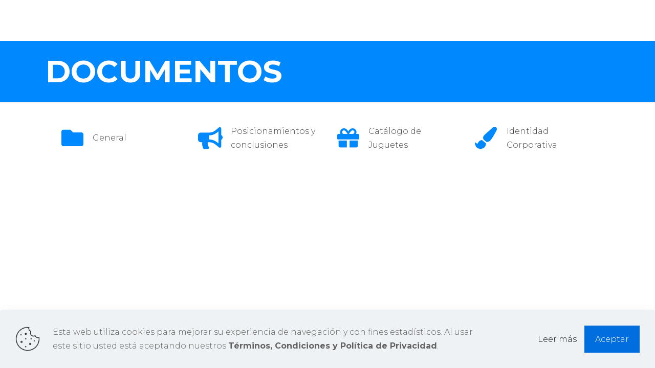

--- FILE ---
content_type: text/html; charset=utf-8
request_url: https://www.google.com/recaptcha/api2/anchor?ar=1&k=6LfkbbYUAAAAAAQZwWZJHlfRIHH2XmLRyyKOZXjs&co=aHR0cHM6Ly9jZWV0Lm9yZy5lczo0NDM.&hl=en&v=PoyoqOPhxBO7pBk68S4YbpHZ&size=invisible&anchor-ms=20000&execute-ms=30000&cb=tooqflcycm6k
body_size: 48771
content:
<!DOCTYPE HTML><html dir="ltr" lang="en"><head><meta http-equiv="Content-Type" content="text/html; charset=UTF-8">
<meta http-equiv="X-UA-Compatible" content="IE=edge">
<title>reCAPTCHA</title>
<style type="text/css">
/* cyrillic-ext */
@font-face {
  font-family: 'Roboto';
  font-style: normal;
  font-weight: 400;
  font-stretch: 100%;
  src: url(//fonts.gstatic.com/s/roboto/v48/KFO7CnqEu92Fr1ME7kSn66aGLdTylUAMa3GUBHMdazTgWw.woff2) format('woff2');
  unicode-range: U+0460-052F, U+1C80-1C8A, U+20B4, U+2DE0-2DFF, U+A640-A69F, U+FE2E-FE2F;
}
/* cyrillic */
@font-face {
  font-family: 'Roboto';
  font-style: normal;
  font-weight: 400;
  font-stretch: 100%;
  src: url(//fonts.gstatic.com/s/roboto/v48/KFO7CnqEu92Fr1ME7kSn66aGLdTylUAMa3iUBHMdazTgWw.woff2) format('woff2');
  unicode-range: U+0301, U+0400-045F, U+0490-0491, U+04B0-04B1, U+2116;
}
/* greek-ext */
@font-face {
  font-family: 'Roboto';
  font-style: normal;
  font-weight: 400;
  font-stretch: 100%;
  src: url(//fonts.gstatic.com/s/roboto/v48/KFO7CnqEu92Fr1ME7kSn66aGLdTylUAMa3CUBHMdazTgWw.woff2) format('woff2');
  unicode-range: U+1F00-1FFF;
}
/* greek */
@font-face {
  font-family: 'Roboto';
  font-style: normal;
  font-weight: 400;
  font-stretch: 100%;
  src: url(//fonts.gstatic.com/s/roboto/v48/KFO7CnqEu92Fr1ME7kSn66aGLdTylUAMa3-UBHMdazTgWw.woff2) format('woff2');
  unicode-range: U+0370-0377, U+037A-037F, U+0384-038A, U+038C, U+038E-03A1, U+03A3-03FF;
}
/* math */
@font-face {
  font-family: 'Roboto';
  font-style: normal;
  font-weight: 400;
  font-stretch: 100%;
  src: url(//fonts.gstatic.com/s/roboto/v48/KFO7CnqEu92Fr1ME7kSn66aGLdTylUAMawCUBHMdazTgWw.woff2) format('woff2');
  unicode-range: U+0302-0303, U+0305, U+0307-0308, U+0310, U+0312, U+0315, U+031A, U+0326-0327, U+032C, U+032F-0330, U+0332-0333, U+0338, U+033A, U+0346, U+034D, U+0391-03A1, U+03A3-03A9, U+03B1-03C9, U+03D1, U+03D5-03D6, U+03F0-03F1, U+03F4-03F5, U+2016-2017, U+2034-2038, U+203C, U+2040, U+2043, U+2047, U+2050, U+2057, U+205F, U+2070-2071, U+2074-208E, U+2090-209C, U+20D0-20DC, U+20E1, U+20E5-20EF, U+2100-2112, U+2114-2115, U+2117-2121, U+2123-214F, U+2190, U+2192, U+2194-21AE, U+21B0-21E5, U+21F1-21F2, U+21F4-2211, U+2213-2214, U+2216-22FF, U+2308-230B, U+2310, U+2319, U+231C-2321, U+2336-237A, U+237C, U+2395, U+239B-23B7, U+23D0, U+23DC-23E1, U+2474-2475, U+25AF, U+25B3, U+25B7, U+25BD, U+25C1, U+25CA, U+25CC, U+25FB, U+266D-266F, U+27C0-27FF, U+2900-2AFF, U+2B0E-2B11, U+2B30-2B4C, U+2BFE, U+3030, U+FF5B, U+FF5D, U+1D400-1D7FF, U+1EE00-1EEFF;
}
/* symbols */
@font-face {
  font-family: 'Roboto';
  font-style: normal;
  font-weight: 400;
  font-stretch: 100%;
  src: url(//fonts.gstatic.com/s/roboto/v48/KFO7CnqEu92Fr1ME7kSn66aGLdTylUAMaxKUBHMdazTgWw.woff2) format('woff2');
  unicode-range: U+0001-000C, U+000E-001F, U+007F-009F, U+20DD-20E0, U+20E2-20E4, U+2150-218F, U+2190, U+2192, U+2194-2199, U+21AF, U+21E6-21F0, U+21F3, U+2218-2219, U+2299, U+22C4-22C6, U+2300-243F, U+2440-244A, U+2460-24FF, U+25A0-27BF, U+2800-28FF, U+2921-2922, U+2981, U+29BF, U+29EB, U+2B00-2BFF, U+4DC0-4DFF, U+FFF9-FFFB, U+10140-1018E, U+10190-1019C, U+101A0, U+101D0-101FD, U+102E0-102FB, U+10E60-10E7E, U+1D2C0-1D2D3, U+1D2E0-1D37F, U+1F000-1F0FF, U+1F100-1F1AD, U+1F1E6-1F1FF, U+1F30D-1F30F, U+1F315, U+1F31C, U+1F31E, U+1F320-1F32C, U+1F336, U+1F378, U+1F37D, U+1F382, U+1F393-1F39F, U+1F3A7-1F3A8, U+1F3AC-1F3AF, U+1F3C2, U+1F3C4-1F3C6, U+1F3CA-1F3CE, U+1F3D4-1F3E0, U+1F3ED, U+1F3F1-1F3F3, U+1F3F5-1F3F7, U+1F408, U+1F415, U+1F41F, U+1F426, U+1F43F, U+1F441-1F442, U+1F444, U+1F446-1F449, U+1F44C-1F44E, U+1F453, U+1F46A, U+1F47D, U+1F4A3, U+1F4B0, U+1F4B3, U+1F4B9, U+1F4BB, U+1F4BF, U+1F4C8-1F4CB, U+1F4D6, U+1F4DA, U+1F4DF, U+1F4E3-1F4E6, U+1F4EA-1F4ED, U+1F4F7, U+1F4F9-1F4FB, U+1F4FD-1F4FE, U+1F503, U+1F507-1F50B, U+1F50D, U+1F512-1F513, U+1F53E-1F54A, U+1F54F-1F5FA, U+1F610, U+1F650-1F67F, U+1F687, U+1F68D, U+1F691, U+1F694, U+1F698, U+1F6AD, U+1F6B2, U+1F6B9-1F6BA, U+1F6BC, U+1F6C6-1F6CF, U+1F6D3-1F6D7, U+1F6E0-1F6EA, U+1F6F0-1F6F3, U+1F6F7-1F6FC, U+1F700-1F7FF, U+1F800-1F80B, U+1F810-1F847, U+1F850-1F859, U+1F860-1F887, U+1F890-1F8AD, U+1F8B0-1F8BB, U+1F8C0-1F8C1, U+1F900-1F90B, U+1F93B, U+1F946, U+1F984, U+1F996, U+1F9E9, U+1FA00-1FA6F, U+1FA70-1FA7C, U+1FA80-1FA89, U+1FA8F-1FAC6, U+1FACE-1FADC, U+1FADF-1FAE9, U+1FAF0-1FAF8, U+1FB00-1FBFF;
}
/* vietnamese */
@font-face {
  font-family: 'Roboto';
  font-style: normal;
  font-weight: 400;
  font-stretch: 100%;
  src: url(//fonts.gstatic.com/s/roboto/v48/KFO7CnqEu92Fr1ME7kSn66aGLdTylUAMa3OUBHMdazTgWw.woff2) format('woff2');
  unicode-range: U+0102-0103, U+0110-0111, U+0128-0129, U+0168-0169, U+01A0-01A1, U+01AF-01B0, U+0300-0301, U+0303-0304, U+0308-0309, U+0323, U+0329, U+1EA0-1EF9, U+20AB;
}
/* latin-ext */
@font-face {
  font-family: 'Roboto';
  font-style: normal;
  font-weight: 400;
  font-stretch: 100%;
  src: url(//fonts.gstatic.com/s/roboto/v48/KFO7CnqEu92Fr1ME7kSn66aGLdTylUAMa3KUBHMdazTgWw.woff2) format('woff2');
  unicode-range: U+0100-02BA, U+02BD-02C5, U+02C7-02CC, U+02CE-02D7, U+02DD-02FF, U+0304, U+0308, U+0329, U+1D00-1DBF, U+1E00-1E9F, U+1EF2-1EFF, U+2020, U+20A0-20AB, U+20AD-20C0, U+2113, U+2C60-2C7F, U+A720-A7FF;
}
/* latin */
@font-face {
  font-family: 'Roboto';
  font-style: normal;
  font-weight: 400;
  font-stretch: 100%;
  src: url(//fonts.gstatic.com/s/roboto/v48/KFO7CnqEu92Fr1ME7kSn66aGLdTylUAMa3yUBHMdazQ.woff2) format('woff2');
  unicode-range: U+0000-00FF, U+0131, U+0152-0153, U+02BB-02BC, U+02C6, U+02DA, U+02DC, U+0304, U+0308, U+0329, U+2000-206F, U+20AC, U+2122, U+2191, U+2193, U+2212, U+2215, U+FEFF, U+FFFD;
}
/* cyrillic-ext */
@font-face {
  font-family: 'Roboto';
  font-style: normal;
  font-weight: 500;
  font-stretch: 100%;
  src: url(//fonts.gstatic.com/s/roboto/v48/KFO7CnqEu92Fr1ME7kSn66aGLdTylUAMa3GUBHMdazTgWw.woff2) format('woff2');
  unicode-range: U+0460-052F, U+1C80-1C8A, U+20B4, U+2DE0-2DFF, U+A640-A69F, U+FE2E-FE2F;
}
/* cyrillic */
@font-face {
  font-family: 'Roboto';
  font-style: normal;
  font-weight: 500;
  font-stretch: 100%;
  src: url(//fonts.gstatic.com/s/roboto/v48/KFO7CnqEu92Fr1ME7kSn66aGLdTylUAMa3iUBHMdazTgWw.woff2) format('woff2');
  unicode-range: U+0301, U+0400-045F, U+0490-0491, U+04B0-04B1, U+2116;
}
/* greek-ext */
@font-face {
  font-family: 'Roboto';
  font-style: normal;
  font-weight: 500;
  font-stretch: 100%;
  src: url(//fonts.gstatic.com/s/roboto/v48/KFO7CnqEu92Fr1ME7kSn66aGLdTylUAMa3CUBHMdazTgWw.woff2) format('woff2');
  unicode-range: U+1F00-1FFF;
}
/* greek */
@font-face {
  font-family: 'Roboto';
  font-style: normal;
  font-weight: 500;
  font-stretch: 100%;
  src: url(//fonts.gstatic.com/s/roboto/v48/KFO7CnqEu92Fr1ME7kSn66aGLdTylUAMa3-UBHMdazTgWw.woff2) format('woff2');
  unicode-range: U+0370-0377, U+037A-037F, U+0384-038A, U+038C, U+038E-03A1, U+03A3-03FF;
}
/* math */
@font-face {
  font-family: 'Roboto';
  font-style: normal;
  font-weight: 500;
  font-stretch: 100%;
  src: url(//fonts.gstatic.com/s/roboto/v48/KFO7CnqEu92Fr1ME7kSn66aGLdTylUAMawCUBHMdazTgWw.woff2) format('woff2');
  unicode-range: U+0302-0303, U+0305, U+0307-0308, U+0310, U+0312, U+0315, U+031A, U+0326-0327, U+032C, U+032F-0330, U+0332-0333, U+0338, U+033A, U+0346, U+034D, U+0391-03A1, U+03A3-03A9, U+03B1-03C9, U+03D1, U+03D5-03D6, U+03F0-03F1, U+03F4-03F5, U+2016-2017, U+2034-2038, U+203C, U+2040, U+2043, U+2047, U+2050, U+2057, U+205F, U+2070-2071, U+2074-208E, U+2090-209C, U+20D0-20DC, U+20E1, U+20E5-20EF, U+2100-2112, U+2114-2115, U+2117-2121, U+2123-214F, U+2190, U+2192, U+2194-21AE, U+21B0-21E5, U+21F1-21F2, U+21F4-2211, U+2213-2214, U+2216-22FF, U+2308-230B, U+2310, U+2319, U+231C-2321, U+2336-237A, U+237C, U+2395, U+239B-23B7, U+23D0, U+23DC-23E1, U+2474-2475, U+25AF, U+25B3, U+25B7, U+25BD, U+25C1, U+25CA, U+25CC, U+25FB, U+266D-266F, U+27C0-27FF, U+2900-2AFF, U+2B0E-2B11, U+2B30-2B4C, U+2BFE, U+3030, U+FF5B, U+FF5D, U+1D400-1D7FF, U+1EE00-1EEFF;
}
/* symbols */
@font-face {
  font-family: 'Roboto';
  font-style: normal;
  font-weight: 500;
  font-stretch: 100%;
  src: url(//fonts.gstatic.com/s/roboto/v48/KFO7CnqEu92Fr1ME7kSn66aGLdTylUAMaxKUBHMdazTgWw.woff2) format('woff2');
  unicode-range: U+0001-000C, U+000E-001F, U+007F-009F, U+20DD-20E0, U+20E2-20E4, U+2150-218F, U+2190, U+2192, U+2194-2199, U+21AF, U+21E6-21F0, U+21F3, U+2218-2219, U+2299, U+22C4-22C6, U+2300-243F, U+2440-244A, U+2460-24FF, U+25A0-27BF, U+2800-28FF, U+2921-2922, U+2981, U+29BF, U+29EB, U+2B00-2BFF, U+4DC0-4DFF, U+FFF9-FFFB, U+10140-1018E, U+10190-1019C, U+101A0, U+101D0-101FD, U+102E0-102FB, U+10E60-10E7E, U+1D2C0-1D2D3, U+1D2E0-1D37F, U+1F000-1F0FF, U+1F100-1F1AD, U+1F1E6-1F1FF, U+1F30D-1F30F, U+1F315, U+1F31C, U+1F31E, U+1F320-1F32C, U+1F336, U+1F378, U+1F37D, U+1F382, U+1F393-1F39F, U+1F3A7-1F3A8, U+1F3AC-1F3AF, U+1F3C2, U+1F3C4-1F3C6, U+1F3CA-1F3CE, U+1F3D4-1F3E0, U+1F3ED, U+1F3F1-1F3F3, U+1F3F5-1F3F7, U+1F408, U+1F415, U+1F41F, U+1F426, U+1F43F, U+1F441-1F442, U+1F444, U+1F446-1F449, U+1F44C-1F44E, U+1F453, U+1F46A, U+1F47D, U+1F4A3, U+1F4B0, U+1F4B3, U+1F4B9, U+1F4BB, U+1F4BF, U+1F4C8-1F4CB, U+1F4D6, U+1F4DA, U+1F4DF, U+1F4E3-1F4E6, U+1F4EA-1F4ED, U+1F4F7, U+1F4F9-1F4FB, U+1F4FD-1F4FE, U+1F503, U+1F507-1F50B, U+1F50D, U+1F512-1F513, U+1F53E-1F54A, U+1F54F-1F5FA, U+1F610, U+1F650-1F67F, U+1F687, U+1F68D, U+1F691, U+1F694, U+1F698, U+1F6AD, U+1F6B2, U+1F6B9-1F6BA, U+1F6BC, U+1F6C6-1F6CF, U+1F6D3-1F6D7, U+1F6E0-1F6EA, U+1F6F0-1F6F3, U+1F6F7-1F6FC, U+1F700-1F7FF, U+1F800-1F80B, U+1F810-1F847, U+1F850-1F859, U+1F860-1F887, U+1F890-1F8AD, U+1F8B0-1F8BB, U+1F8C0-1F8C1, U+1F900-1F90B, U+1F93B, U+1F946, U+1F984, U+1F996, U+1F9E9, U+1FA00-1FA6F, U+1FA70-1FA7C, U+1FA80-1FA89, U+1FA8F-1FAC6, U+1FACE-1FADC, U+1FADF-1FAE9, U+1FAF0-1FAF8, U+1FB00-1FBFF;
}
/* vietnamese */
@font-face {
  font-family: 'Roboto';
  font-style: normal;
  font-weight: 500;
  font-stretch: 100%;
  src: url(//fonts.gstatic.com/s/roboto/v48/KFO7CnqEu92Fr1ME7kSn66aGLdTylUAMa3OUBHMdazTgWw.woff2) format('woff2');
  unicode-range: U+0102-0103, U+0110-0111, U+0128-0129, U+0168-0169, U+01A0-01A1, U+01AF-01B0, U+0300-0301, U+0303-0304, U+0308-0309, U+0323, U+0329, U+1EA0-1EF9, U+20AB;
}
/* latin-ext */
@font-face {
  font-family: 'Roboto';
  font-style: normal;
  font-weight: 500;
  font-stretch: 100%;
  src: url(//fonts.gstatic.com/s/roboto/v48/KFO7CnqEu92Fr1ME7kSn66aGLdTylUAMa3KUBHMdazTgWw.woff2) format('woff2');
  unicode-range: U+0100-02BA, U+02BD-02C5, U+02C7-02CC, U+02CE-02D7, U+02DD-02FF, U+0304, U+0308, U+0329, U+1D00-1DBF, U+1E00-1E9F, U+1EF2-1EFF, U+2020, U+20A0-20AB, U+20AD-20C0, U+2113, U+2C60-2C7F, U+A720-A7FF;
}
/* latin */
@font-face {
  font-family: 'Roboto';
  font-style: normal;
  font-weight: 500;
  font-stretch: 100%;
  src: url(//fonts.gstatic.com/s/roboto/v48/KFO7CnqEu92Fr1ME7kSn66aGLdTylUAMa3yUBHMdazQ.woff2) format('woff2');
  unicode-range: U+0000-00FF, U+0131, U+0152-0153, U+02BB-02BC, U+02C6, U+02DA, U+02DC, U+0304, U+0308, U+0329, U+2000-206F, U+20AC, U+2122, U+2191, U+2193, U+2212, U+2215, U+FEFF, U+FFFD;
}
/* cyrillic-ext */
@font-face {
  font-family: 'Roboto';
  font-style: normal;
  font-weight: 900;
  font-stretch: 100%;
  src: url(//fonts.gstatic.com/s/roboto/v48/KFO7CnqEu92Fr1ME7kSn66aGLdTylUAMa3GUBHMdazTgWw.woff2) format('woff2');
  unicode-range: U+0460-052F, U+1C80-1C8A, U+20B4, U+2DE0-2DFF, U+A640-A69F, U+FE2E-FE2F;
}
/* cyrillic */
@font-face {
  font-family: 'Roboto';
  font-style: normal;
  font-weight: 900;
  font-stretch: 100%;
  src: url(//fonts.gstatic.com/s/roboto/v48/KFO7CnqEu92Fr1ME7kSn66aGLdTylUAMa3iUBHMdazTgWw.woff2) format('woff2');
  unicode-range: U+0301, U+0400-045F, U+0490-0491, U+04B0-04B1, U+2116;
}
/* greek-ext */
@font-face {
  font-family: 'Roboto';
  font-style: normal;
  font-weight: 900;
  font-stretch: 100%;
  src: url(//fonts.gstatic.com/s/roboto/v48/KFO7CnqEu92Fr1ME7kSn66aGLdTylUAMa3CUBHMdazTgWw.woff2) format('woff2');
  unicode-range: U+1F00-1FFF;
}
/* greek */
@font-face {
  font-family: 'Roboto';
  font-style: normal;
  font-weight: 900;
  font-stretch: 100%;
  src: url(//fonts.gstatic.com/s/roboto/v48/KFO7CnqEu92Fr1ME7kSn66aGLdTylUAMa3-UBHMdazTgWw.woff2) format('woff2');
  unicode-range: U+0370-0377, U+037A-037F, U+0384-038A, U+038C, U+038E-03A1, U+03A3-03FF;
}
/* math */
@font-face {
  font-family: 'Roboto';
  font-style: normal;
  font-weight: 900;
  font-stretch: 100%;
  src: url(//fonts.gstatic.com/s/roboto/v48/KFO7CnqEu92Fr1ME7kSn66aGLdTylUAMawCUBHMdazTgWw.woff2) format('woff2');
  unicode-range: U+0302-0303, U+0305, U+0307-0308, U+0310, U+0312, U+0315, U+031A, U+0326-0327, U+032C, U+032F-0330, U+0332-0333, U+0338, U+033A, U+0346, U+034D, U+0391-03A1, U+03A3-03A9, U+03B1-03C9, U+03D1, U+03D5-03D6, U+03F0-03F1, U+03F4-03F5, U+2016-2017, U+2034-2038, U+203C, U+2040, U+2043, U+2047, U+2050, U+2057, U+205F, U+2070-2071, U+2074-208E, U+2090-209C, U+20D0-20DC, U+20E1, U+20E5-20EF, U+2100-2112, U+2114-2115, U+2117-2121, U+2123-214F, U+2190, U+2192, U+2194-21AE, U+21B0-21E5, U+21F1-21F2, U+21F4-2211, U+2213-2214, U+2216-22FF, U+2308-230B, U+2310, U+2319, U+231C-2321, U+2336-237A, U+237C, U+2395, U+239B-23B7, U+23D0, U+23DC-23E1, U+2474-2475, U+25AF, U+25B3, U+25B7, U+25BD, U+25C1, U+25CA, U+25CC, U+25FB, U+266D-266F, U+27C0-27FF, U+2900-2AFF, U+2B0E-2B11, U+2B30-2B4C, U+2BFE, U+3030, U+FF5B, U+FF5D, U+1D400-1D7FF, U+1EE00-1EEFF;
}
/* symbols */
@font-face {
  font-family: 'Roboto';
  font-style: normal;
  font-weight: 900;
  font-stretch: 100%;
  src: url(//fonts.gstatic.com/s/roboto/v48/KFO7CnqEu92Fr1ME7kSn66aGLdTylUAMaxKUBHMdazTgWw.woff2) format('woff2');
  unicode-range: U+0001-000C, U+000E-001F, U+007F-009F, U+20DD-20E0, U+20E2-20E4, U+2150-218F, U+2190, U+2192, U+2194-2199, U+21AF, U+21E6-21F0, U+21F3, U+2218-2219, U+2299, U+22C4-22C6, U+2300-243F, U+2440-244A, U+2460-24FF, U+25A0-27BF, U+2800-28FF, U+2921-2922, U+2981, U+29BF, U+29EB, U+2B00-2BFF, U+4DC0-4DFF, U+FFF9-FFFB, U+10140-1018E, U+10190-1019C, U+101A0, U+101D0-101FD, U+102E0-102FB, U+10E60-10E7E, U+1D2C0-1D2D3, U+1D2E0-1D37F, U+1F000-1F0FF, U+1F100-1F1AD, U+1F1E6-1F1FF, U+1F30D-1F30F, U+1F315, U+1F31C, U+1F31E, U+1F320-1F32C, U+1F336, U+1F378, U+1F37D, U+1F382, U+1F393-1F39F, U+1F3A7-1F3A8, U+1F3AC-1F3AF, U+1F3C2, U+1F3C4-1F3C6, U+1F3CA-1F3CE, U+1F3D4-1F3E0, U+1F3ED, U+1F3F1-1F3F3, U+1F3F5-1F3F7, U+1F408, U+1F415, U+1F41F, U+1F426, U+1F43F, U+1F441-1F442, U+1F444, U+1F446-1F449, U+1F44C-1F44E, U+1F453, U+1F46A, U+1F47D, U+1F4A3, U+1F4B0, U+1F4B3, U+1F4B9, U+1F4BB, U+1F4BF, U+1F4C8-1F4CB, U+1F4D6, U+1F4DA, U+1F4DF, U+1F4E3-1F4E6, U+1F4EA-1F4ED, U+1F4F7, U+1F4F9-1F4FB, U+1F4FD-1F4FE, U+1F503, U+1F507-1F50B, U+1F50D, U+1F512-1F513, U+1F53E-1F54A, U+1F54F-1F5FA, U+1F610, U+1F650-1F67F, U+1F687, U+1F68D, U+1F691, U+1F694, U+1F698, U+1F6AD, U+1F6B2, U+1F6B9-1F6BA, U+1F6BC, U+1F6C6-1F6CF, U+1F6D3-1F6D7, U+1F6E0-1F6EA, U+1F6F0-1F6F3, U+1F6F7-1F6FC, U+1F700-1F7FF, U+1F800-1F80B, U+1F810-1F847, U+1F850-1F859, U+1F860-1F887, U+1F890-1F8AD, U+1F8B0-1F8BB, U+1F8C0-1F8C1, U+1F900-1F90B, U+1F93B, U+1F946, U+1F984, U+1F996, U+1F9E9, U+1FA00-1FA6F, U+1FA70-1FA7C, U+1FA80-1FA89, U+1FA8F-1FAC6, U+1FACE-1FADC, U+1FADF-1FAE9, U+1FAF0-1FAF8, U+1FB00-1FBFF;
}
/* vietnamese */
@font-face {
  font-family: 'Roboto';
  font-style: normal;
  font-weight: 900;
  font-stretch: 100%;
  src: url(//fonts.gstatic.com/s/roboto/v48/KFO7CnqEu92Fr1ME7kSn66aGLdTylUAMa3OUBHMdazTgWw.woff2) format('woff2');
  unicode-range: U+0102-0103, U+0110-0111, U+0128-0129, U+0168-0169, U+01A0-01A1, U+01AF-01B0, U+0300-0301, U+0303-0304, U+0308-0309, U+0323, U+0329, U+1EA0-1EF9, U+20AB;
}
/* latin-ext */
@font-face {
  font-family: 'Roboto';
  font-style: normal;
  font-weight: 900;
  font-stretch: 100%;
  src: url(//fonts.gstatic.com/s/roboto/v48/KFO7CnqEu92Fr1ME7kSn66aGLdTylUAMa3KUBHMdazTgWw.woff2) format('woff2');
  unicode-range: U+0100-02BA, U+02BD-02C5, U+02C7-02CC, U+02CE-02D7, U+02DD-02FF, U+0304, U+0308, U+0329, U+1D00-1DBF, U+1E00-1E9F, U+1EF2-1EFF, U+2020, U+20A0-20AB, U+20AD-20C0, U+2113, U+2C60-2C7F, U+A720-A7FF;
}
/* latin */
@font-face {
  font-family: 'Roboto';
  font-style: normal;
  font-weight: 900;
  font-stretch: 100%;
  src: url(//fonts.gstatic.com/s/roboto/v48/KFO7CnqEu92Fr1ME7kSn66aGLdTylUAMa3yUBHMdazQ.woff2) format('woff2');
  unicode-range: U+0000-00FF, U+0131, U+0152-0153, U+02BB-02BC, U+02C6, U+02DA, U+02DC, U+0304, U+0308, U+0329, U+2000-206F, U+20AC, U+2122, U+2191, U+2193, U+2212, U+2215, U+FEFF, U+FFFD;
}

</style>
<link rel="stylesheet" type="text/css" href="https://www.gstatic.com/recaptcha/releases/PoyoqOPhxBO7pBk68S4YbpHZ/styles__ltr.css">
<script nonce="PSE9BaTaC80AKhDqcYTIBA" type="text/javascript">window['__recaptcha_api'] = 'https://www.google.com/recaptcha/api2/';</script>
<script type="text/javascript" src="https://www.gstatic.com/recaptcha/releases/PoyoqOPhxBO7pBk68S4YbpHZ/recaptcha__en.js" nonce="PSE9BaTaC80AKhDqcYTIBA">
      
    </script></head>
<body><div id="rc-anchor-alert" class="rc-anchor-alert"></div>
<input type="hidden" id="recaptcha-token" value="[base64]">
<script type="text/javascript" nonce="PSE9BaTaC80AKhDqcYTIBA">
      recaptcha.anchor.Main.init("[\x22ainput\x22,[\x22bgdata\x22,\x22\x22,\[base64]/[base64]/[base64]/[base64]/[base64]/[base64]/[base64]/[base64]/[base64]/[base64]\\u003d\x22,\[base64]\x22,\[base64]/Z8OZOsKrw7LDhcO7wr7DjBXCsMOXQcOxwqg+Dk7DvR7CgcO0w4DCvcKJw6fCoXjCl8OQwos3QsK1YcKLXXARw61Sw6EbfHY/IsOLUQTDqS3CosOIYhLCgQ/Dr3oKNMOwwrHCi8O/[base64]/DicOvw6NGwpLCuMOiBmtBasOiwpPDpsK5H8Ohw6Frw6YTw4dNCsOCw7HCjsOcw7DCgsOgwp4+EsOhFWbChiRSwoUmw6pFP8KeJABBAgTCkcKtVw5yNH9wwosDwpzCqDbCnHJuwpcuLcOfesO6woNBRcOmDmkTwpXChsKjVcORwr/DqlBKA8KGw4jClMOuUCLDksOqUMOjw7bDjMK4AsOwSsOSwrvDgW0Pw7AewqnDrlBHTsKRdgJ0w7zChC3CucOHdMOvXcOvw6jCp8OLRMKUwrXDnMOnwqxnZkM6wqnCisK7w4xafsOWUMKTwolXd8K1wqFaw6/Cg8Owc8Ofw47DsMKzNVTDmg/Dm8K0w7jCvcKIe0twOcOGRsOrwpsOwpQwLEMkBAlYwqzCh3DCu8K5cTDDs0vClG0IVHXDthQFC8KUcsOFEEbCjUvDsMKqwqVlwrM+BATCtsKJw4oDDELCjBLDuElTJMO/w7nDiwpPw53CvcOQNGANw5vCvMOZYU3CrGYxw59QTMKMbMKTw6nDiEPDv8KSwqTCu8KxwplibsOAwprCtgk4w4vDncOHcg7CjQg7FCLCjFDDvMOCw6tkFRLDlmDDlMO5woQVwqDDuGLDgxg5wovCqijCi8OSEXscBmXCpAPDh8O2wp/[base64]/CgA7CgsKhwoxvwoHDqcKnZ8Kxwqo5NyZbw5DDusKvQTI8CcOLecOeC2jClcO2wrdeHMOECD40w7zCi8OzTMOTw4PDhWnCn24AaAUJXA3DscKvwofCjnEoeMK+EcO1w5bDgMO6AcOTw4YFDsOBwosLwoEawpXDvMKMBMKTwrzDrcKUX8Omw7/DicOSw6nCqnPDiQJMw4hgF8KswqDCmMKhTMKaw7rDvMKjOBYTw4nDisO/McKzVsKAwromcsOkBMKmw7FrKcKwYhxnw4XClMObAhtjDcKrw5rDniBAEz3CssOjL8O6E1okY0TDt8O4GTdISlIxJMKiAQfDgcKmTcKpBMOrwojDl8OrXQTCgHZww7/Ck8O1wpzCnMOZSxDCqhrDmsOywqopWDPCvMKhw5/Cq8KhLsK0w5AaElvCj1pEKw3DjMO7TyrDlm7DpDJEwpdYcgLCm3kBw6HDsicCwo7ChsOGw4LCuijDv8Knw7FowqLDjMO1w6A1w6ZdwpDDmhPCu8KZNQ8aYsK8JDtKMcO8wqfCvsOiwojCvsKQw4vCrsKwUXnDucKUwr/Dp8K0MHsbw65OZyN1A8OtCsKRb8KfwrtKw6VJGwwmw6DDolZxwq4ew63Clj4UwpbCgMOFwoTCqAZpLyRwWDvClsOqKi8dwoxGXsKUw6QDZcKUDcOew53CpynCpsKTwrjDtyx0w5nCugfCuMOmQcKGw7/DlyVrw6k6L8OVw4tMM3bCp0sZQMOIworCqMOzw5LCqV9FwqYgeiTDqRbCl2XDmMOLaQo9w6TDssOlw6LDosK7wrDCjMOtX0zCosKJw4bDkXgJwqDCmHzDl8OJVsKZwqbDkcO0eDTDkkzCp8KkUMKAwqLCoEFBw7/Cv8Ohw6RLBsKVNULCrMKcQQxqwoTCvkRcA8OowppZbMKew6tPw5M1w4oHwqwFLMKlw4PCpMKpwrTDu8KhLh7DtUTDvBLCukp/[base64]/DjRjDq1oBwqlFB8Kzw7PCvcK1KS8sw4zChRvCojZSwqoLw5nCn00WTTkSwpDCj8KeEsKuNGXCg2zDmMKOwozDlkthccKSQF7DpgbCv8ObwrZAbRXCi8K1RjYiBzPDt8OOwqZpw6TDtcOPw4HCm8OKwonCgQbCmkEeIXdnw6HCjcOHJwvDo8O7wo1OwrnDisOpwp/CpMOUw5rChcK4wpPDtMKHPsOCTcKewrbCuVVRw5zCuw8fVsOdLAMQLsOWw6p6wq9nw7jDl8OyNWlYwr8AecO/[base64]/w6FIwprDksKtwrjCqsKgw7bDrANhScOqeUQIcUXDpmIpwpbDvHPCiHTCmMOywoxmw4YbacOIJ8O3BsKnw59fbijDk8KSw7NdbcOEeTPDqcOqwrzDo8OAbzzCgDkOcMKtw4fCs33CrS/Cjx3CjsOeBcOgw60lLcOec1U6asOJw6rCqsKcwp01XjvDh8Kxw7vCoUfCkj/DtABnZMOyFMKFwqvClsKZwrbDjgHDjsKxVMKiAGXDusOEwotVHUfDngfDscKMYBJUwp5Tw70Lw5ZAw7LCm8OzcMOvw57CpsOzSk9pwqIgw7k2bcOMW1RkwotNwr/CkMOmRSxkBcOmwrXCksOnwqDCthA7WcKeCsKBRyA/UjrCsFYYwqzDjsO/wqTCssK8w6fDs8KPwpEJwr3DhxJxwoMhHBtNG8Kcw4vDgBHCowXCrjREw6/Cj8OJDEjCuRdUdlXCrkzCt1cjwpRvw5vDmMKMw4PDtHbChMKgw7DDpcKrwoYRB8O8L8KlNRsta3oMRcOmw7tiw4Mhwp1Xw4ZswrN3w4k7w5PDn8OSGTQVwrREWC7DhsK3GMORw7fCkMKaHcK6FAHDrAXCicKcZQ/ChcO+wp/CvcOyJcO5fMO5GsK6TBrDrcK6ZB81wpxYKMOpw60CwoLDqcK7Hz5gwooybsKkTMK9PCTDoX3Dp8K1NcOJDcOqTMKnEWZuwrt1woMLw7lzRMOjw4/CsHvDoMObw7vCq8KcwqrDiMKaw43CiMKjw6jCnTcyYy5mLsK5wog5OG3DnDPCvR/DhsKmTMKVw5kaIMKkV8K7DsKIVEYwGMOJB0l6EzvCmGHDmDptacOHw6XDuMOWw4ozDn7DpEAmwojDvCzCnkJxwprDncKINAHDmnXCgsOXBEbCiXnCk8OFEMOdGMK7w4/DrcODwqUNw7bDtMObejTDqhzCpXfDjn1Bw7/Ch30Tfy9UG8OMRsKRw73DscKHEMOuwowHDcOew6TDtsKww6XDpMK5wpfCoDfCuRTClWU8J1bDkWjDhw7CnMOrc8KhfkonGnHClMOlbXPDqcO4w57DksO7CGY2wrnClDfDj8Kkw5ZFwoM2LsK/a8KnYsKWIDLDoVzCv8OwMmFgw7V8woh1wprCunQ3emwMHMOsw4pAZC/DnMK7WsK8OsKow5NDw4jDgy3CgxnCgCbDm8K4fcKHBGxrMxp/UcKQPcOVGcK5GWkMw6PCtFfDicOzW8KHwrXDosOvwpJMFMK+wqXCmw3CrcOLwonDrhExwrdww7DCrMKRw5bCjEXDsyE7wq/ChcKZwoEEwqHCtW5NwpTCpmJlBcOsM8OZw7Rgw65Iw7HCscORLVlSw6liw6zComPCgXDDq0jDrXEtw4lPVcKSQDzDvjE0QFYKbMKhwprCkzBqw4bDnsO+w7TDpFlBN3ltw77CqGzDgEBlLh1FXMK/wrscaMOIwrjDgAg2PcKTw6jCocO4RcOpK8Oxwp9sUcOkIzwURMKxw6PCh8Kzw7JWw5cIZzTCkX3DpcKTw4rDnMKiNkBoIlQvIBbDs0nCiWzDsCBlw5fCqjjDpXXChsKAw7U0wqAsCUJ4OMOOw5PDiUsAwpXCgRNOwq/Cpk4Jw4Yrw7p/[base64]/w7nCki/CmQ7ClHNRQ8KhT3EZw5TClV9lTsOhwp3CiH/DvTkBwqxow74MB1fCixTDhlXDhifDkV/DgjvCqsKtwr9Iw5EDw5DDiG1Pwq97wr/CqFnCi8Kww57Dv8K0RsKvwrtJAzdIwpjCqcODw6cPw5rCn8KRPw7CvQjDoRPDm8OZLcOcwpU3wrJBw6NRw7kuw60tw5TDgcK2S8OkwpvDr8K6acKQFMKjbsK4VsOiwpHCpi9Iw54pw4ArwonDglLDmW/Coy7Dl2/DnSDChA0HZ3JVwpvCvwrDs8KuDRUtLhjCsMO8QSHDsGHDpxDCp8K7w5HDssOVDFvDkw0CwpA6w6RtwqFjwoRrGsKNKmlMBXrCiMKPw4VUw5IkKMOjwopPwqXDqnHCk8OwUsOFw4jDgsK8KcKYw4nCpcKJRcKLYMOTw6bDgMKfwqwyw4Mcw5/DuWwKw4jCggTDjMKpwpd+w7TCrMKWeFrCpMORNwzDunXCvsKtFSzCjMOIw5rDvkFpwoBxw71rBMKlFGVGYS0Sw5JYwrrDnikKY8OiEMKbWsOlw4XChcKKNyTCusKpR8KiGMOqwppVw4ouwpfCvsOdwqxIwr7DosONw7l2wr/CsHrDvBsowqMYwrdgw7vDii96RcKsw7fDrcOKHFgLRsKOw7V+woHCqnUnwrzChsOCwqTCvMKXwq/CpMOxOMO4wqFZwroPwrxCw5nCpzQYw6bCpxjDrGDDmApLTcORwpB7w7ImI8OmwqzDlMK1X27CogwIUwPCs8O9EsKUwp/DsTLCjn8IVcKxw7RLw5x/Gg4zw77DqMKeZ8OeeMKXwqxywrTDu0/DjsK9Kz7DoSrCksOSw4NVBjzDnm1CwoUPw6xsDUPDosOLw5diLUbCo8KiTw3DrX4QwqTCjCLDtFbDnjR7wqvDky/[base64]/[base64]/fsKIw7kCw4nCq8OIEsOLw6JOJsKsTcKFKV8twrDDhzzCqcKDw4fDnyrDhVXDsm0dIiVwOQptCsK7wrx2w4xoaRpSw6LCjRMcw5bCmyY0wpUJfRXDlnIFwprCucKOw6kfIn3ClzjDtMKTPsO0wp3DnnxiJ8KewrHDv8O3EGsrwojCj8O8T8OXwqbDqSbDlFMbC8K/wp3DssKyTsKIw4QIw6sSMSjCoMKuEUE/NBTDkEHDqsOXwonCjMK4w5fDrsOlSMKKw7bCpF7Ds1PCmXQiwrnCs8KeQsKgKsKTHkULwro3wrU8ZT/DnhxXw6rCiDXCu3lywoTDoSDDoX58w4PDpj8uwqIJw5bDhD7Csn4fw7XCgHhLKmhXWUXClTd+JMO0S3rCpsO9ZsOrwp97TcKWworCl8Ouw6nCmxDChmUqJToHJW9+wrjDoDgZZwzCuX1Vwq/CkMOZw6drEsK+wq7DtURzB8KxHW/CjXTCnkwdwqTCnsKsERVGw6HDqwrCpMOZecOMwocPwqMDwotfTcOlDMKBw7HDvMKKSil5w4/DhMKaw7gPbsO/w6TCiSHCo8OZw6VMw63DqMKPwp7CuMKjw4zDvMKQw7VRw4/DrcOPM24SbsOlwrHDjsK0w4cSHTswwoddQ1vDoBjDqsOMw43ChcKGfcKeYQXDt14rwqkFw6t/wobCjCPDs8O/ZSjDvEHDpMOhwrbDpxnDhHzCisO2wodmGw3CjEEZwpprwqhyw7RSCsOsUl5Qw7LDn8KWwqfCsn/ClCDCnTrCgz/Dp0dmAsOsXmlqO8Ofw73DqXUTw5XCiDDDm8KILsOjD1jDrsK3w6fCvzbDiAQmw4HClgMtUkhOwoRdE8OpRMKIw6nCgz/DnWTCr8OOYMK9CVpmYQBMw4PCuMKawqjChWlOYyDDhBliLsOndRV9YETClRnDrn0UwrQEwplxZcKywrpOw4EpwptbW8OFeUQ1FC/CvkHCrzQ4ByAlfS3DpcKsw5EYw47DjMOVw7BwwqnDq8KyMxwlw7zCuQvCoChoasKIJcOXw4fCj8K0wpHCmMOFf2rCmsOVf3/DhwV8bjVlwrFuw5dlw4/Co8O5wo7Ct8Kpw5YZBC/[base64]/LMOGanXDh8KJQ1DDo8KPDcKGWHnCusKnTMOSwpIIV8Kpw7HDtC8xw61naB8Dw4PDnn/DnsKawrjDqMK+Sl52w7vDkMKbwq7CrGfCmBJZwrYtSMOgasOKwqjCn8KYwrHCsVjCtMK9esK/IMK4wpbDn2JMaW1dYMKla8KsKMKpwoHCosOdw5wAw6R3w5DCmRIawpbCjULDgF7Cn0TDpzkOw5XDu8KnIcK0woY2aTdhwrnCjMOmC3HCmm4PwqNBw7RZGMODYAgMQMKscE/CmAE/wp4RwpHDqsOVe8KAHsOcwq5sw53CgsKQTcKJYsKma8K3FBh5wq/CucKEdjbCt0DCu8KeVl0Bby8bDTHDmMOzPsODw5pVEMKcwp5HAU/DoiDCoy3Cin/CrMKxSRfDp8OcFMKBw7o/[base64]/CkMKEMk3DilTDvcObwrPCkMKkYMKgw6rClRnDrcK5w6k7wpQiKlPDiBMaw6BLw4oefXBwwp3Cj8KwEMO3TnLDtEIuw4HDi8Orw5vDvG9tw4XDtsKFVMK+YjRuNwDDn0pRP8O1wqDCon0UEBsjZS/ChG/[base64]/Dg0TCmlTCtMOwRcORPsKgR8OdB2bCviJ3wrzCgzcwAhxCNQrDvT7CihfDtcK5cmxUwrRKwphVw7TDiMO7WBwNw5zCv8Kow6DDmcKbwq7DmMOYWFzCgxM7JMK3wrXDh2kLwrpfSGHCjgkyw6HCnsKJYRzCgMKtf8KAw53Dtw4zKMOHwqPChwdKKMKKw7sFw5Vrw5nDng/[base64]/DuUpdHgDCqkkvPMKlw50Qwr/[base64]/DhMOPwp99wqo/B8OVw7cTVcOJwoXCscK4woXCs0fDn8KFwo9Ewqt6wopuYsKewop1wqrCtBdcGE3DtsONwoV9XWdCw77DpAHDh8Kqw6cHwqPDsjHDiQp+bWfDn3/DkkkFEULDuQLCnsKRwobCqcKXw40OWsKgc8Ovw4nDqwrCunnCpxXDrzfDpHfCtcOQw6B/wqEww49oWXrCisKZwqbCoMK/w5zCvnrDs8Kgw7lRPXI0wpgFw54jU1LCiMOuw6Z1w4x4L0rDjsKrZ8KlRV8gwqZsPFXCk8KhwrTDiMO5aE3CmwnCisO6V8KHAcKLwpHCosOMCB9VwqfCi8OIBsKdHGjDuGrCh8O5w5ojHWnDnivCpMOcw7zDv3t8ZsO3w61fw743wrVQRjhDeiAbw4/DrgA7DMKQw7N1wot5w6vCicKEw5DCmm0awrowwrAwR3dzwoZ8wpQpwoDDrxs/w4DCtcO6w5dVWcOpc8OHwqIVwp3CjDLDjsO0wq3Du8KFwpYxZMOow4wBbMKewo7DocKJw55hTMK8wqFbw7/Cr2nCisKxwrtpNcK2elBIwrLCrMKCPsKeTlhTfMOCw45vIcKnZsKtw4kKNRIUZMOBLcKWwpJkK8O2SMK2wq5qw4fDkDjDncOpw7DCgVnDmMO1UmnCgMKmCMKAR8KkwpDDpFlBNsKrw4PDgsKOG8Oxw70yw5zCjCUhw4cCZMK3wqbClcO/HcO7GUbDhGpPKB5vEhfCqynDlMK4TWVAwqLDnHYswpnDt8KowqjCscOVXhPChDbCsVPDgVZrZ8OAFTZ8wrTCsMOCUMOCH0hTUcKZw6VJw5vDjcOdL8K3eE3DgjPCnMKVOcKqAMKew54gw4/CtDFkZsKww6ILwqVjwpFTw7pow7ANwp/DrsKuRVjDqEk6aQrCjwrDhhw0Bicgwpcxw4bDlsOewq4CaMKyZ3dUY8OACsKICcK7woxgw4p1X8O4XWZNwrrDisOiwpvDuGtnH0nCthBXLMKCLEvCnFrDlVjCjcKwP8OowojCgcKRf8K5bnvCi8OLwr1Yw48XZsKnw5/DpzjClcKkbwsOwoklwrbDlTbDtSbCtRMpwqUOGyvCvMOFwpjDocKLC8OQw6bCuwLDtCN9RSbCuRRuSXVlwoPCvcOaM8Kmw5ADw6/[base64]/[base64]/[base64]/CuQbDkHnDmcK8woADehpRfHQzwo5hw5I+wrVaw7xNETwnF1HCrV8Qwr9lwrdNw7/[base64]/Cm0zCpcOWF8OkGsKUU8OEwqgkw4vDkHcpw7YYRsOaw5HCmMOqei1hw5fDgMOrL8KWN2pkwp90RcKdw4hcDsOwb8Osw7pMw4bDsXQMfcK2O8KkF2jDicOcBMOIw4vChDU7Bll/BGEIDhI8w73DjX1DcMKNw6nDtsOXw4HDjsOdYMO8wq3DhMOAw7rDmy9OdsO7aSnCj8Ozw5cKw67DlMOvPMKLRSrCgBTClHkww7rCo8KswqMWJWx5NMObFg/Cr8OGwofDkEJFQcOWUA7DlFxvw4HCoMOHSgLDoS1Qw6rCsFjCqhRhfmrCri9wHy83bsKCw5HDsB/DrcK8YnQ+wohvwrfCuWskQ8KwJB7CpxsHw4bDrXIeUsKVw4TCpXllSBnCjcKMSBsBRj3CnUUNwoVFw61pIWUCwrk+LcOBc8O+ACkeFQFbw5HDp8KOSHXCu3wEVXfCpHh/ZMKtCsKdwpE0XkFww68Dw5jCozPCqMK5wp1pb2TCnMKFUn7Cml0lw5opDT9sV3pfwqzDoMOmw7nChsKNw5XDiFnCgWVJGcOiwp5qRcOObkLCvX4pwoPCqsKawqnDt8Omw4nDowrCvTrDscO4wrsowp/[base64]/[base64]/ChsOCBcOpw5zDrcO0QTXDuUHDo8OswpAdbQ0Aw4khwqNCw7LCn2LCrRIXJMKaVX9TwqfCrxHCh8OlAcO6FcOROMOlw5fCr8Kyw41lDRVvw4jDo8Oyw4nCiMKAw6Eue8KJSMOfw7UnwrXDnmbCn8Ktw6rCqGXDg1xRCA/Dj8Kyw55Tw4DDhVrCqsOtfcKVM8K5w6fDo8ONw7JnwpDCmhvCqcKNw5LCpULCucOGB8OMF8OUbDrCsMKQW8OrMGdVwqNww7TDk0zDn8O+w4VRwpoiB28ww4PDlcOuw7/DvMOcwrPDtsK9w4cVwoV7P8KpaMOhwqjCtMO9w5XDrsKPwq4nwqXCnjFyTTJ2cMOnwqQVw5bCmC/DoC7Di8KBw4/DiyLDucOiwpt1wpnDu2fDrGAMw5hzQ8KtV8K7ImvDpsO9w6QaH8K3QRwGbcKHwpJ/[base64]/CqXcYf8Ond1YrUgrCqG/[base64]/CisKKWsOGw71tw4vCgAjCnC1AVAjDimPCkx8Hw4F6w4Reak/[base64]/DjcKFw6Ubwq7DpFJJOARyw4jDgnTCvxhbK2MfUcKRDcK0MmzCnMKFZUkWfjjDskrDl8Oqw4YswpPDkcKiwq4Fw6cUwr7CkgXDgMOYTFTCowXCuXYdw4vDvcODw75dAcKLw7bCq2c/[base64]/CnMK3KDPCmCIXZsKPZwnDh0YLPnFXMsOEHEU3dEjDiUjDm0bDv8KWw53DvMO4ZsOiLHbDq8Oyf0ZNLMKvw5dzKATDtnRJUsK/w7fCqsOhZMOVw5zCnX/DvMOKw6ktwonDgQzDo8O5w5ZswqwIwo3Dr8OuHMOKw6hSwrHCg1TDmEFWw6TDrl7CoSHDnsKCPcO8csKuH2x4wrJpwqUowozCrQhPcQB9wrVuD8KaIX8Pw7vCuGVeBzbCrcKzdsO2wpFZw4fCh8OtVsOCw47DqsK3Uw/[base64]/CscK9w5gBwq0QwrAwAC3DrnTCm8KKJ0gow5/Cli/CnsKzwrgOMsOhw6vCs3MJYcKYPXHCgsOAd8Ouw5B5w4ldw7svwp4UZsKHYz4Uwq41w5zCtMOaangzw4DCp0UZAsOhw6LChsOBw6svTm/CocKlUcO8GwTDiyrDtkTCtMKZCD/DgATCtXDDusKDwq/CnkIOF3MwaSoKesK/VsKVw5TCsVXDt0gPwpnChGFZYH3DsB3DnsO1wqrClGQ0bMOhwrwpw613wq7DjsKtw7ZLe8OLfiM2wrk9w4/[base64]/ClE/CtMOkwpjDo8KeWMOhwoNUdXFEc2LCixrCkHBdwonDhsOgXw4SAsOYwofCmnXCsmpCwoLDp2FXacKTD3XDnzfCnMK6HMOAYRnDqMOgX8KxFMKLw73DqA4ZBj7Ds09mwoZ0w5rDq8KWQMOgNcK5M8KNw5fDh8Kbw40lw7YKw6zCu1jCkhkPUGJNw787w5PCvxJ/dEI+TRJqwo0fb3oDV8KJw5DCizzCkywzO8Oaw4NSw7kCwojDnsOLwqxPdnTDhMOvKW/[base64]/dDbDtcO6wrvCm8O3XMObGXHCljnDl8K5ecKyw5jDgh4JNQ4Fwp7DncOeekvDn8KTwqBCU8OJw5tbw5XCslfCmMK/[base64]/[base64]/CkD/Cpj5awqbDp8KhwoXDhsKJw4/DlArCrUfDscK7TMKrw5nCoMK8FcKTw7zCty8mwrALEMKfwo8rwrF3wqjDsMK9L8O3wqNnwpcLagDDgsOSw4HDujIDwrzDmcKeQMOKw5NgwrTDlk7CrsKIwoPDv8OGcDrDrHvCisO9w5lnwrHDmsO6w71GwoBqUSPCuUPDj1/Co8OWZ8Oyw7wLbkrDtMOdw7kKDhrCk8K6w4vDtXnDgMO9w5vCn8KAWXooXcKIJibCj8Oow4QBGMKFw5hkwpk8w4LDqcObK3XDq8KZSC1OXcOlw5QqQmkyTFvCo1/CgHwwwqZcwoBZHRgVKsO+wqJoNw7DkhTDiW1PwpIPQW/Di8OtfGbDncKXRETCr8KawoVJDXxTNEEtKEbChMOAw7vCq17CrcOWT8Ohwo85wpcNDcOQwoF8wrTCncObFsKVw6kQw6oXYsO6NcO6w4R3NMOeK8Kgwo8OwoB0CDNxcHEKT8KfwqXDpSbCikYeBDjDm8Oawp/[base64]/MMOcwr8bRHTCsk89XcKbdDXDtcO4MMOvw5dCL8K2w4nCmQxBw7ktw4ROVMKeFQjCjMOrM8KDwoXDjsOowoARQCXCuHTDrDkJwpwUw6DCpcKSZ0/Dn8KyKG/DnsObbMKedRvCgC9Fw5lmwrDCghpzDsKNakQowrUPN8KJwrHDoB7CoxnDiwjCvMOgwq/DncKRa8OTTlEhw6ERYUhZEcONYBHDvcKOIsO2wpMEXSTCjmIHTgPDmcKMw5N9U8OIEXILw4Unw4QpwpQwwqHDjHbChcOzPD0CNMOFcsO0IcOGakhSwoLDnEATw6EDaRPCncOJwrAiR2Utw5cAwqHCt8KvZcKoBitwW1DCnMKHZcOFd8OPXkQLFhXDjcKDacOJw7nDjz/DpXNFW0LDsSQjaFIpw6nDsTnDkhHDgXDCqMOGwo/DvMOEGcO8I8OTw4xMe25MXsOCw47ChcKsdcKgK2wrdcOzw594wq/DtCZ/w53DrcOUwptzwoVYw4XCmBDDrnrDqmrCjcK3FsKGeBQUwpHDvHnDskobVEPCminCqsOkwrjDjMOcR1dhwozDmsOoNU3CiMOmw5Jew5ZAVcKEKsOeC8KYwoxcb8Oxw7Myw7HCmkV1JiloS8OPw4tAPMO6fTpmE348dMKNQMO/w6syw74/w4l7f8O5OsKgEsOoWWPCmy1hw6ZAw5DCvsKyeA9VVMKswq0QDVPDrWzCgi7DqHpudyrDtgUaUsKgA8K9RlnCtsOnwpDDmGnDmsOww5xGeTd3wr1Ww7/CrU5Cw6TDhwcBIgrDqMOUdSEYw5tdwr8Ow4nCnApywq/DkMKFLgwfLhFZw7gJwojDvxcTRsO2Vn8fw6LCs8ODB8OVI0/ChsOWBMKZwrzDmMOAHB1TexE+w4fCp0IPwprDscOtworCqsKNFhjDqy5BfkZGw77DicKLLDt1wrbDo8KvfGdAecK/KwRkw74BwrdPPsOFw6NIwofCkwHCgcOMMMOIBAY9BRwSV8OtwrQ5UsOhw7wsw40xQ2sbwobDikl+wo3CrWTDk8KFEcKhwqF0f8K8F8OyRMOVw7TDgzFPwrLCo8O8w4YbwoPDjsOzw7jDtlbCn8O9wrcyJ2rDosOuUSA/AcKkw40Ww7kJI1cdwoI9w6EUfDjCmFIxJMOOMMOPacKvwrk1w6xVwovDhG5WdEnDvkgaw7FzED5uOsKPwqzDiioXIH3Cp0fCmMO2P8Omw7LDvsOAVjIJECQQX0vDik3ClVrDghsxw7lCw4Zewppxdz4VD8KwUhpXwq5hFCzCrcKLI3TCoMOoZMKqdsO3wp/CusO4w6U/w5N1wp0fWcOLQsKRw43DrsOxwrwZDcO8w6kTwr3CrMO1YsOgwpFTw6gbbEwxNDslw57Dt8OvdMO6w5Amw7jCn8KwNMO+wonCsRnCl3TDsRc6wrEOCMOtwqrDo8Kjw67DmjvDvQgPHMKvfTViw6/DrcK/JsOsw65vw6YtwrPCjHDDhsOeAMOKWVhOwrFOw4QNFFwSwq50w4HCuQUqw79zUMOrwp/Dp8OUwpBhZ8ODQyQfwoIMe8OVwpDDkBLDsjs6Fgdewp8+wprDvsKvw4/DiMOOw4nDr8OcJ8OjwoLDmUw9BcKRSsKkwrJxw43Dh8OlclvDiMOKNg3CvMOZfcOGMA1Xw4vCjQbDiHfDk8K6w4rDmsO/Xm18LMOKw497SWBRwqnDjiE7QcKWw4PCvsKXX23Dli8nZRvCnibDnsKlwo/[base64]/FW7Dszhqw419BsK3d8KCTmQVw44LPsKQMW/Ds8KLHEvChcKQFsOze1TCnxtSRz/CgzzCm3pKDMO/[base64]/DphHCnDHDmk8iBh0BAW/[base64]/[base64]/[base64]/w78YWXZMw4ZafQ/DqsK4HC5Xw77DmzTDr8OBwpbDvcKQw63Dp8KOMcOaQ8OIw7N4MTtbBhrCvcKvEMO9YcKhAMKuwpHDvEfDmSHDgw1sZGYvB8KURHbCnhDDmnrDocO3E8KDBsODwroyRXDDv8Knw4DCuMKYWMKGw6dYwpXCgWDCpl8AEC4jwr3CqMOlwqvCnMKKwqw9woR1E8KNR2/Cm8KywqAawqXCk3TCqWMjwp3DtlFtQMKSw4rDvk8QwpE1FMKNw40KKRdrJQFATMOnRkULG8OHwo4EE0ZjwpwJw7HCpcO+fcOXwpTDqRnCh8K+EsK7wpwWbsKDw5hKwpcVWMO+Z8OCVGbCp2rDjQXCqcKQIsOwwrpWZsKaw6kYdcONAsO/ehzDusOsBh7CgSXDicKxcjDChAtowrYiwq7CusOIJyzDvcKEw4lcw7fCmVXDkBjCmMKoAwI5dcKbM8K+wrHDhMKNQMO2WmlpDgsqwrHDq0LCqMOmwojCtsO/[base64]/ConDDlMOuw7RVS8ODCnHCh8KMwptKfMKFEsO/w51cwrFmV8Obwpg4woIGFADDswoxw6MoWyPCokwqFgjDmQ/CkUkSwrwLw6LDtXxvBMOcW8K5EjnCvcOuwqrCgkN4wo/DkcOsJ8O/MsKbY1UJwo7DssKhG8Kcw6YkwqANwonDgT/CgG18eFV2SsOCw4U+CcKHw6zCusKMw4YQaxMUwp/DtRzDlcKjREo5NEXCpGnDlS4kPFpIw5bCpFh0JMKkfsKdHBXCpcOYw7zDjS3DlsO9UVPDrsKfw75Bw7QDPGdKd3TDgsOfDcKBcVkCOMOFw4lxwp7DgDbDiXYXwrDCgsKMBsOzGSXDlydVwpZawrbDp8OSWUDCuSZKKMOpw7PDh8OxGcOYw5HCim/DoypEWcKlbQFPAMKJUcOrw40Dw7sQw4TChcKow73CnX05w4PCmww7ScOowoY7DcK6Y2AGaMOzw7TDpMOCw4LCv1rCvsK+wpTDulnDrm7DoALDicK/IlfDoxfCkgzDlQdKwptNwqVJwpbDhzsowobCvkpQw67DiBfCjEvDhwXDu8Kcw5kuw6fDtsKCMRPCoFHChRlDPGvDp8Obwr7CmsOVMcK4w50fwrDDljgRw7/CtCdcY8Kow4jChsK5AsKnwrg3wqTDusOgX8OfwpnDvivCh8O9FFRgWiZdw4PCgxvCqcKswph3w4XCrMKPwr/CuMKqw6lyJgYQwo4TwqBZBBksY8KwN1rCtxZTBMORwpdKw7NJwprDpCPCtMKvYwDDtcK9w6Ntw6kNXcKrwq/ClWtqOsKcwrR2d3nCtgNaw6rDkQbDpMK9L8KYDMKLOcOBwrI8wo3CsMOlJsOIwr/CvcOJT140wpg9wrvDjMORTcOvwqpowp3Dh8Kswpw+fGXCicOXccOyK8OTZk1rw6BNWVgXwpfDocKcwohkYsKmJsOYDMKSwqPDpVrCiyBxw7rDtMOrwpXDny/Cn08tw6sqYETCgTF4YMOsw4lew4fDo8KVbCY7BMOsKcOuwo/[base64]/CmMOKw4nDlh3DlsKpwoTDkMOIfkQcw4lOw75BacOjaRXDgMKjdDLDiMOIKGjDhCnDqMKuW8OYTXIywr7Ct28lw7Avwp8QwrLCtjbDucKAP8KJw7w4TxcALcOOZcKqFlTCqTprw6UUJll1w7zCkcKiRkXCvTPCn8ODGVbDksKuNzdTQMKvw4/CqGdtw7bDkMOYw4vCvlZ2XsOWTDslXjsew7ILZURDdsKsw51gHHd4SxfDmsK/w6nDncKnw758UBY7wobCqyTCnUfDjMObwrk/[base64]/LcKYwq3CgjFiIsKJwoEDH1zCtipCfG1lw7/DtMOfwqnDmxPDhzFQf8KecGhHwoTDqQo4w7DDskXDs0FUwrLDsyUpL2fDolpew7nDkl3CkMKhwrYUU8KSwqwaJSXCuBnDo08EDMKyw5U7BMOcLi08NBhpChfCrG1yO8OqFcO9wqpQCksEw640woTCkSR4V8O0LMKzYC7DjiNsUsOZw5/DnsK4b8Odw5whwr3Dnjs+ZmYkLsO8BXDCgcO8w6wfMcOcwo8SDiU1w6TDpsK3wpLDn8KtTcKpw5wpDMKkwqrDvUvCg8KiHcODwp0xw6TClQt+fEXCksOEF1gxDMOPHjNTHhDCvyLDqsOfw4XDigQUJRUcHx/CusOYa8K/fSgVwpUdD8Odw6tIBMOgP8OEw4ldBld4woTDksOkdT/DqsK2w7Btw4bDl8K2w7vCuWzDpMO1w6hsb8K9YnrCs8O9woHDozd8DsOrw4VlwpXDnScVwpbDg8KRw4/DpsKLw5Iaw5nCvMO+woZKKkVQSG02di7Cg2VWWk0kfAwkw6Irw5xiSMOSw50tYzzDmsOwP8K/wo4lw7VSw4LCjcKWOC0JcBfDjUI5w53DoFk4woDDkMOVUMOtdTzDncKJOlvDgXggbELDjcK5w7EwZcOtwoYWw7xIwodyw4DDuMKrUcO8woYvw7oCVcOtB8Kiw6rDp8KpAFtxw5XChX04cFIiV8KbRgRfwqHDiEnCmTVBT8KHWMKgcBnCl0jDiMKdw43Dn8OSw6Asf3/CuhQlw4Zab0wDXMOZOWNABXvCqh9fXHcJRl5zeEleKS7DuwdUbcKjw7pkw7nCuMOuK8OKw4YfwqJeUX3CtsO5wrFaPSHCrzU5wrHCtMOcC8OOwqYoAsKFwrXCo8O3w5/DsBbCosKqw75IYBvDisKIdMK2BcK/SypIOD1fAivCrMKcw6vCvAvDocKuwrpPYMOjwol1I8K2VMKbAcO9IXDDmjrDtsKCG27DisKlREg/ZMKfKQwYUMO2AjrDp8K2w44jwonCi8K1wpspwrw5wpTDp3rDlkPCicK6PcOoIQDCicOWI1/CrMKXBsO9w6sZw587eXI5w70jfSjCscK+w5jDjX1Gwop6UcKXG8OyM8Kaw5U/V1JVw5PDqMKLD8Kcw7HCssOVQ0xRR8Kgw7bDqcKJw5/CscK9QALCtcKNw7rCgn3CpjLChBRGDC/Du8KTwoUpEMOmw6ccbcKQd8KXw4NkRkfDnlnCjxrDkHfDncOEBRTCgwMhw6vDtRnCvcOUNFFyw5PDuMOPw7k7w6NUVmglegphJcKnw6JCwqsgw7XDoidpw64dw4VWwogJwpXCq8K/FcKfLXJdWcOzwptVE8OXw6vDgcOew75SNsOLw45yLG9uUcOuYlTCqMKywoxPw7Fyw6fDicO6K8KRaFXDh8Oiw6ghOsO5SiVcEMKIRRdSDUlYb8KGaEjCvSHChwl+Ml/[base64]/CoGgnw6DDi8OFwqZad1TDisKwYsKgH8Osw6lLKBDCssKmTBnDuMKFJkpnZsKrw4HCiUrCn8OUw4rClSfCkRIPw5bDlsKkFsKZw7zCrMK7w7TCtWfDjgEfMsOiODrCrHzCizBaBsKnczoHw5cXSBdWNcO+woTCusK6Z8KJw5TDuXk/wqsgw7/ClxbDt8Kbw5ptwonDhUzDjhjDs1hzYcOTIkTClxbDrDHCsMO/w6Evw6XCr8ObNSLDqA1Dw6dyeMKYFGjDrjMgZnXDlMKyAAhdwqVxw459wq5QwpBqR8KbO8OCw5kuw5cPI8KUWMKDwpoEw7nDtnRew5hSwo7DusKDw77CkDJEw47CosK/IsKswrjDu8OTw6pgemkyHcKLV8OhJi48wosdL8OpwoDDvw0aCgDCh8KKwoVXEcK4UXPDqsKSEmhSwpBaw57CnlbCqAoTIhLDlMKTCcKXwoo1eTNkXy4iYMK2w4FaIMKfEcKkWgRow5vDucKgwrY/NGXDrRHCgMKMPiciHMOrMEbDnlnCtDpwZTBqw6nCk8K+w4rDgVfCosK2wq4KLcKvwr/Ch0jChcOPXsKGw4YAEsK2wpnDhnrCqTTChcK0wqzCoRvDv8KxTcOtw4jCiGgwLsKIwpt9RsKZRCxyWMOrw610wphVw4DCj3gBwrjDm3ZHcmomLcK0JQocGnzDvFtOcylPHAcpeDfDuTDDrRPCrAzCrsKwGTPDpAbCsF5vw4HCggchwr8Xw4nDi1HDj1NkEG/Dum5KwqDDhGLDk8O0XkzDh1Jrwph9B0fCscKXw7RTwobChwAqOSM1woswdsKIJyDCvMK3wqBqfsK4NcOkwokcwq5+wp9sw5DCl8KddDHCiSTCncOZLcKaw6kzwrXCt8O9wqjCgTjCtW/CmRgKDcOhw6gBwpw5w7VwRsOTYcOCwpnDqcOxfEzDimzDkcOWw7DCiGvCr8K0w55UwqdRwq0dw4FPf8O1THzChMOdWU1zNsKQwrVeS1xkw6QfwqzDqDFwSsKKwo9/w5hqacOuWsKIwrHDg8K6fWTChCPCmkfDmMOlKsO3wpgdEyzCtxrCvsOMwpfCqMKOwrnCrlvChsO3wq7DqcOmwrnCs8OGP8KHdUA/Bi7CqsOdw47DrTdmYT9nMsOTJSEbwr/DrzfDncOkw5zDqMOlwqHDvxzDlBkVw7vCkxPDqEQtw5rCvsKvUcKsw7HDq8OFw5AWwrpSw5DCpEYkw49hw4lKJMOVwrLDssOANcKzwpHChRTCvsK/wpPCgcKwcnzCssOCw4A5w7xtw5kcw7Ujw5PDvlHCkcKkw4PDgsKjw5rDlMO6w6t1wofDvCPDjUMfwpDDqTbCmcOJBRlOVwvCo07Cp3wpWXZYw6LCtMKmwovDj8KqHsOpEyIVw7BDw750w5zDv8Kgw6VWMcOfS0p/F8Kiw68tw5IGeAlUw70dSsOzw70dwqLCmsKzw7c5wqTDqMOgaMOiKsK3WcKIwo3DlsKGwrojNBQteREpKMKawp3DvcK2wrvDu8OGwopOw6onHXRedW/Ci3pKwp4VQMO2wp/[base64]/[base64]/cDI/wrYURcK8UgHDuxcNQcK6HsKTSMKTT8Oew57DksOjw6LClcKCAMOscMOWw6fDskMgwpDDki/CrcKfS0rCmEgPa8ObRsOCw5TClzsfO8KMb8OEw4dHRsOcCxVyWH/CgVlVwrDDm8KMw5I4woo7MnZxJgTDhRPDvMKiwrgtXHQAw6vDpQjCtkdPZRA2bMOxwpMVLTpcPcOtw6XDqMOIU8KBw590AUoeKcOdw4YrXMKRwq/[base64]/Cp2M0w6DCicObw4xzw7XCq1xyw5NpDcOyw7/CksKZEjTDgMODwohLVMO3QcOdwpjDqFDDmzoSwovDlDxUw65mM8Kowr4ARcO0aMKYGkF+w6xQZcO1DsK3P8KDZ8KHVMKNfiViwo0Rwr/CpcKbw7bDn8O8CcKeRMKDTcKcw6TDlAIuFcO4MsKbMMKVwowBw6/CsXrChw55wp1uaS/Dg0BIZ1TCtsKMw4MrwpAsKsONc8KPw6PCpcKING7CksOyMMOTTSxeIMKYawRSXcO4w7Qtw5fDhBjDvybDo0VPCkACRcKlwo/DscKYM0TDncKGNMKEDsKgwoPDiEoqbjEAwoLDhcOEwqxNw6vDlhHCoAbDnG9Cwq/CsTzDlhHCnwMmw7IUYVlSwqvDohvDs8Opw5DCmhLDiMOtIMK8QcKJw6sxImcdwrg2w6g/cg/[base64]/[base64]/[base64]/Dum3DonAOw7rCpMKzcsOKRsKCXkLDqcOyPsOJwqLCrAfCpzEawq/CscKRwpjCmUbDrzzDtcOEPsKNHVBmN8KCw4rDnsK8wr43w4jDusOKecOAw7tlwoMdQTrDisK3w5AwUSswwptfNzvCvizCpxvCuDBIw5wxQMKuwq/DkjFLw6VIP3DCqwrCnMKiAWF1w7ARaMKiwpsqdsK0w6I0RHbCkUvDvB5TwqvDmMK1w6k+w7trKQnDkMOVw5HCty8OwpfCtgfDtMOpZFNBw5klc8OKwrJrCsO0NMKzYsKAwp/CgcKLwotQMMKEw70FIzvCmX8oYSTCph5EZcKeQMOJOTI9w49pw5bDpcKbGsKqw4vCiMO0BcKyU8KjBcKZw6zDoDPCvkNaGUw+wpbCocKJB8KZwoPCrcKNMH4Pa252HMOkaUvCnMOSAH/DmUwKXcKKwpzDpsOVwqRpdsK5AcK+wqEPwrYfVjfCuMOKw6rCh8KKXRsvw40Aw6fCtcKbYsKkFMO3QcK4PMORA3gIwrcddGQeMjDDiVsgwojCsywRwqBsSxl1cMOLLsKhwpQUKsKiIA47wrILb8Oaw4M2ccOow5RNwpwtBjvDosK6w71/bsOkw7d2c8KNRCHClhHCr3XClirCkDLCnQtKc8OnVcOLwpABK01jLsK6wo7Dqi0XfcKbw51GO8OmOcKKwpgBwpcDwoxdw4HDrkTCvcOeW8KNHMOGQiHDs8O0wqFTAkzDoVtMw7Znw5/DlGAZw5IZQHZBaB/[base64]/CuwpJw6kXTTwbWEbCiMOvw7DCrMK0wqMiHy/[base64]/Cq8KowqTDsmQEwqFnC8O2wo08X2XCoAoMAjF1w746w5cCRcOraSFyd8OpLmDDiQswTsOiwqAZw5bCh8Kec8Kwwr/[base64]/wp54w4tvwrpeO8KWw63DrMOPJ8KQworCiiPDisKKLcOewrrCn8Kuw4fClMKxwrlnwqo6woJ/bjHDgT/DtEJWSMKbXcObUcO6w7bChx9ywqEKPz7CvyInw6s7CBjDoMKtwofCo8K8wpPDhAFlw4PCoMOVOMKKwoxGw6JsasKOw4ZMZ8KvwqjDvEvCm8Ktw5DCgRc/P8KKw5ljPDTCg8KUDFjCmsKNHllCciXDkGDCsUt1wqVfecKYYcOGw7fCjcKPMEbDoMOLwqPCncK4wp1ew5VVZsKNwprDh8OBw6TDnhfCisKHNF9FU37CgcOlwrAOWgo4woDCp01MXsOzw4gMZsO3SWfDr2zCq2LDtxIzKw/CvMOuwoRPYMKgSRfDvMKZKSt8w4DCo8KXw7LDiiXDiy9iw5oocsKNKcOzVTU6woDCqUfDrMOFM27Djk1NwrbDnsOkw5MtOMOEKgXCvcKyGnXCvFI3X8KkOcOAwpfDp8KAPcKLa8OsVCdvwr/CkcKxwrDDtMKCBBfDrsOhw6JfKcKJwqfDlcKsw5hNBwvCi8KfAw4nXy7Dn8OBwo/CscKzThY/[base64]/wpbCvMKtwpjCh8OXworCny8KeREvMhNqQTV9w5DCh8KtH8OjdmPCoFvDjcKEwqrDtjnCoMKCwodT\x22],null,[\x22conf\x22,null,\x226LfkbbYUAAAAAAQZwWZJHlfRIHH2XmLRyyKOZXjs\x22,0,null,null,null,1,[21,125,63,73,95,87,41,43,42,83,102,105,109,121],[1017145,478],0,null,null,null,null,0,null,0,null,700,1,null,0,\[base64]/76lBhnEnQkZnOKMAhk\\u003d\x22,0,0,null,null,1,null,0,0,null,null,null,0],\x22https://ceet.org.es:443\x22,null,[3,1,1],null,null,null,1,3600,[\x22https://www.google.com/intl/en/policies/privacy/\x22,\x22https://www.google.com/intl/en/policies/terms/\x22],\x22A5ZbssUACJXb1+UBxTwxTorfBu5Choiw+DYCYNYl9yw\\u003d\x22,1,0,null,1,1768782800869,0,0,[36,117,149,221,47],null,[125,183,176],\x22RC-VKDnHJdJOx94Ug\x22,null,null,null,null,null,\x220dAFcWeA7C8eM30I3LclaFh29ux18T9IKREy3ypA8VulqUOu2SB7Yp37iclNsbDC_UJSu2tG7bK_vDBX1J2B9ZF3Rv1ivLRcTtwA\x22,1768865600847]");
    </script></body></html>

--- FILE ---
content_type: text/css
request_url: https://ceet.org.es/wp-content/plugins/download-manager/assets/wpdm-iconfont/css/wpdm-icons.css?ver=57189481f393df72c37837a90ddfd616
body_size: 617
content:
@font-face {
  font-family: 'wpdm-icons';
  src: url('/wp-content/plugins/download-manager/assets/wpdm-iconfont/font/wpdm-icons.eot?9713993');
  src: url('/wp-content/plugins/download-manager/assets/wpdm-iconfont/font/wpdm-icons.eot?9713993#iefix') format('embedded-opentype'),
       url('/wp-content/plugins/download-manager/assets/wpdm-iconfont/font/wpdm-icons.woff2?9713993') format('woff2'),
       url('/wp-content/plugins/download-manager/assets/wpdm-iconfont/font/wpdm-icons.woff?9713993') format('woff'),
       url('/wp-content/plugins/download-manager/assets/wpdm-iconfont/font/wpdm-icons.ttf?9713993') format('truetype'),
       url('/wp-content/plugins/download-manager/assets/wpdm-iconfont/font/wpdm-icons.svg?9713993#wpdm-icons') format('svg');
  font-weight: normal;
  font-style: normal;
}
/* Chrome hack: SVG is rendered more smooth in Windozze. 100% magic, uncomment if you need it. */
/* Note, that will break hinting! In other OS-es font will be not as sharp as it could be */
/*
@media screen and (-webkit-min-device-pixel-ratio:0) {
  @font-face {
    font-family: 'wpdm-icons';
    src: url('/wp-content/plugins/download-manager/assets/wpdm-iconfont/font/wpdm-icons.svg?9713993#wpdm-icons') format('svg');
  }
}
*/
[class^="wpdm-"]:before, [class*=" wpdm-"]:before {
  font-family: "wpdm-icons";
  font-style: normal;
  font-weight: normal;
  speak: never;

  display: inline-block;
  text-decoration: inherit;
  width: 1em;
  margin-right: .2em;
  text-align: center;
  /* opacity: .8; */

  /* For safety - reset parent styles, that can break glyph codes*/
  font-variant: normal;
  text-transform: none;

  /* fix buttons height, for twitter bootstrap */
  line-height: 1em;

  /* Animation center compensation - margins should be symmetric */
  /* remove if not needed */
  margin-left: .2em;

  /* you can be more comfortable with increased icons size */
  /* font-size: 120%; */

  /* Font smoothing. That was taken from TWBS */
  -webkit-font-smoothing: antialiased;
  -moz-osx-font-smoothing: grayscale;

  /* Uncomment for 3D effect */
  /* text-shadow: 1px 1px 1px rgba(127, 127, 127, 0.3); */
}

.wpdm-shopping-cart:before { content: '\e800'; }
.wpdm-circle-notch:before { content: '\e801'; }
.wpdm-spinner:before { content: '\e802'; }
.wpdm-sun:before { content: '\e803'; }
.wpdm-edit:before { content: '\e804'; }
.wpdm-eye:before { content: '\e805'; }
.wpdm-share:before { content: '\e806'; }
.wpdm-trash:before { content: '\e807'; }
.wpdm-hdd:before { content: '\e808'; }
.wpdm-layer-group:before { content: '\e809'; } /* '' */
.wpdm-paper-plane:before { content: '\e80a'; } /* '' */
.wpdm-arrow-down:before { content: '\e80b'; } /* '' */
.wpdm-chat:before { content: '\e80c'; } /* '' */
.wpdm-file-arrow-down:before { content: '\e80e'; } /* '' */
.wpdm-pause:before { content: '\e812'; } /* '' */
.wpdm-play:before { content: '\e813'; } /* '' */
.wpdm-stop:before { content: '\e815'; } /* '' */
.wpdm-user:before { content: '\e817'; } /* '' */
.wpdm-cart-arrow-down:before { content: '\e818'; } /* '' */
.wpdm-credit-card:before { content: '\e819'; } /* '' */
.wpdm-parachute-box:before { content: '\e81a'; } /* '' */
.wpdm-crown:before { content: '\e81b'; } /* '' */
.wpdm-logout:before { content: '\e81c'; } /* '' */
.wpdm-user-edit:before { content: '\e81d'; } /* '' */
.wpdm-circle-down:before { content: '\e81e'; } /* '' */
.wpdm-envelope-open:before { content: '\f2b6'; } /* '' */
